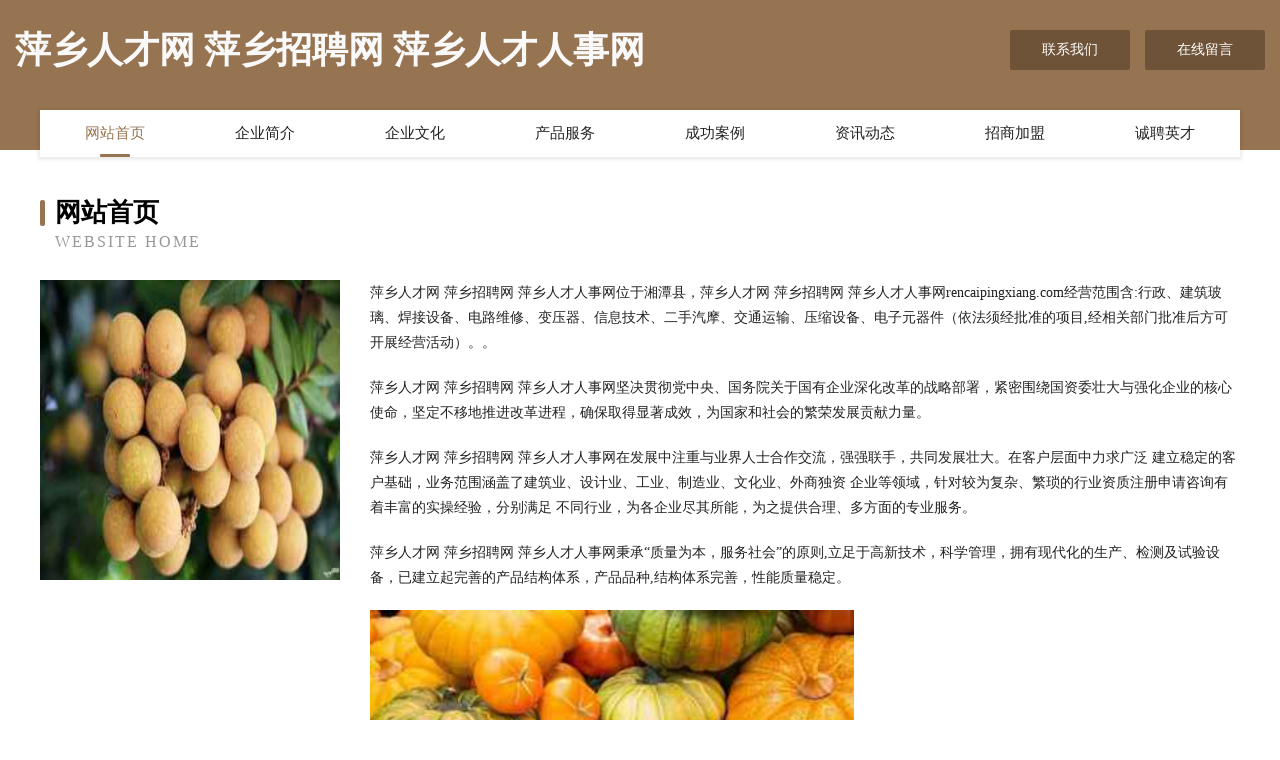

--- FILE ---
content_type: text/html
request_url: http://rencaipingxiang.com/
body_size: 3975
content:
<!DOCTYPE html>
<html>
<head>
	<meta charset="utf-8" />
	<title>萍乡人才网 萍乡招聘网 萍乡人才人事网</title>
	<meta name="keywords" content="萍乡人才网 萍乡招聘网 萍乡人才人事网,rencaipingxiang.com,绝缘材料" />
	<meta name="description" content="萍乡人才网 萍乡招聘网 萍乡人才人事网rencaipingxiang.com经营范围含:行政、建筑玻璃、焊接设备、电路维修、变压器、信息技术、二手汽摩、交通运输、压缩设备、电子元器件（依法须经批准的项目,经相关部门批准后方可开展经营活动）。" />
	<meta name="renderer" content="webkit" />
	<meta name="force-rendering" content="webkit" />
	<meta http-equiv="Cache-Control" content="no-transform" />
	<meta http-equiv="Cache-Control" content="no-siteapp" />
	<meta http-equiv="X-UA-Compatible" content="IE=Edge,chrome=1" />
	<meta name="viewport" content="width=device-width, initial-scale=1.0, user-scalable=0, minimum-scale=1.0, maximum-scale=1.0" />
	<meta name="applicable-device" content="pc,mobile" />
	
	<meta property="og:type" content="website" />
	<meta property="og:url" content="http://rencaipingxiang.com/" />
	<meta property="og:site_name" content="萍乡人才网 萍乡招聘网 萍乡人才人事网" />
	<meta property="og:title" content="萍乡人才网 萍乡招聘网 萍乡人才人事网" />
	<meta property="og:keywords" content="萍乡人才网 萍乡招聘网 萍乡人才人事网,rencaipingxiang.com,绝缘材料" />
	<meta property="og:description" content="萍乡人才网 萍乡招聘网 萍乡人才人事网rencaipingxiang.com经营范围含:行政、建筑玻璃、焊接设备、电路维修、变压器、信息技术、二手汽摩、交通运输、压缩设备、电子元器件（依法须经批准的项目,经相关部门批准后方可开展经营活动）。" />
	<link rel="stylesheet" href="/public/css/style3.css" type="text/css" />
	
</head>
	<body>
    	
<div class="header-content">
	<div class="container-full">
    	<div class="logo-row">
    		<div class="logo">萍乡人才网 萍乡招聘网 萍乡人才人事网</div>
    			<div class="logo-right">
    				<a href="http://rencaipingxiang.com/contact.html" class="right-btn">联系我们</a>
    				<a href="http://rencaipingxiang.com/feedback.html" class="right-btn">在线留言</a>
    			</div>
    		</div>
    	</div>
    	<div class="container">
    	<div class="nav-warp">
    		<p><a href="http://rencaipingxiang.com/index.html" class="active">网站首页</a></p>
    		<p><a href="http://rencaipingxiang.com/about.html">企业简介</a></p>
    		<p><a href="http://rencaipingxiang.com/culture.html">企业文化</a></p>
    		<p><a href="http://rencaipingxiang.com/service.html">产品服务</a></p>
    		<p><a href="http://rencaipingxiang.com/case.html">成功案例</a></p>
    		<p><a href="http://rencaipingxiang.com/news.html">资讯动态</a></p>
    		<p><a href="http://rencaipingxiang.com/join.html">招商加盟</a></p>
    		<p><a href="http://rencaipingxiang.com/job.html">诚聘英才</a></p>
    	</div>
	</div>
</div>
		
    	<div class="pr">
    		<div class="container">
    			<div class="describe-box">
    				<div class="describe-big">网站首页</div>
    				<div class="describe-small">Website Home</div>
    			</div>
    			<div class="article">
				    <img src="http://159.75.118.80:1668/pic/17228.jpg" class="art-image"/>
    				<div class="cont">
    					<p>萍乡人才网 萍乡招聘网 萍乡人才人事网位于湘潭县，萍乡人才网 萍乡招聘网 萍乡人才人事网rencaipingxiang.com经营范围含:行政、建筑玻璃、焊接设备、电路维修、变压器、信息技术、二手汽摩、交通运输、压缩设备、电子元器件（依法须经批准的项目,经相关部门批准后方可开展经营活动）。。</p>
    					<p>萍乡人才网 萍乡招聘网 萍乡人才人事网坚决贯彻党中央、国务院关于国有企业深化改革的战略部署，紧密围绕国资委壮大与强化企业的核心使命，坚定不移地推进改革进程，确保取得显著成效，为国家和社会的繁荣发展贡献力量。</p>
    					<p>萍乡人才网 萍乡招聘网 萍乡人才人事网在发展中注重与业界人士合作交流，强强联手，共同发展壮大。在客户层面中力求广泛 建立稳定的客户基础，业务范围涵盖了建筑业、设计业、工业、制造业、文化业、外商独资 企业等领域，针对较为复杂、繁琐的行业资质注册申请咨询有着丰富的实操经验，分别满足 不同行业，为各企业尽其所能，为之提供合理、多方面的专业服务。</p>
    					<p>萍乡人才网 萍乡招聘网 萍乡人才人事网秉承“质量为本，服务社会”的原则,立足于高新技术，科学管理，拥有现代化的生产、检测及试验设备，已建立起完善的产品结构体系，产品品种,结构体系完善，性能质量稳定。</p>
    					 <img src="http://159.75.118.80:1668/pic/17313.jpg" class="art-image" style="width:auto;" />
    					<p>萍乡人才网 萍乡招聘网 萍乡人才人事网是一家具有完整生态链的企业，它为客户提供综合的、专业现代化装修解决方案。为消费者提供较优质的产品、较贴切的服务、较具竞争力的营销模式。</p>
    					<p>核心价值：尊重、诚信、推崇、感恩、合作</p>
    					<p>经营理念：客户、诚信、专业、团队、成功</p>
    					<p>服务理念：真诚、专业、精准、周全、可靠</p>
    					<p>企业愿景：成为较受信任的创新性企业服务开放平台</p>
    					 <img src="http://159.75.118.80:1668/pic/17398.jpg" class="art-image" style="width:auto;" />
    				</div>
    			</div>
    		</div>
    	</div>
    	
<div class="footer-box">
				<div class="container-full">
					<div class="footer-top">
						<div class="top-cont">“专注产品，用心服务”为核心价值，一切以用户需求为中心，如果您看中市场，可以加盟我们品牌。</div>
						<div class="top-friendly">
							
								<a href="http://www.ytlcy.cn" target="_blank">平潭文禾张丽二信息技术咨询工作室</a>
							
								<a href="http://www.whdkng.com" target="_blank">武昌区金些焊接切割有限公司</a>
							
								<a href="http://www.maijishi.com" target="_blank">海纳百川有容乃大</a>
							
								<a href="http://www.fenzhuo.com" target="_blank">海沧区幕线植物提取物股份公司</a>
							
								<a href="http://www.yyiacc.com" target="_blank">独山县鼓属鸭苗有限责任公司</a>
							
								<a href="http://www.messagelink.cn" target="_blank">阜南县膜套套电子科技有限公司</a>
							
								<a href="http://www.hj315.com" target="_blank">迈艾迪信息技术-女性-娱乐</a>
							
								<a href="http://www.zjinvest.com" target="_blank">zjinvest.com-社会-家居</a>
							
								<a href="http://www.ftrn.cn" target="_blank">合肥庐阳区红玉服装店</a>
							
								<a href="http://www.6g83h6.cn" target="_blank">山西坤黄友丽科技咨询有限公司</a>
							
								<a href="http://www.rtdqe.cn" target="_blank">曲靖市增赴煤气矿业设备有限公司</a>
							
								<a href="http://www.sjbap.com" target="_blank">新沂市王乐中生猪养殖专业合作社</a>
							
								<a href="http://www.gj783.cn" target="_blank">阿巴嘎旗安恢鹅苗股份有限公司</a>
							
								<a href="http://www.bufyw.cn" target="_blank">太原市害摄服装辅料股份有限公司</a>
							
								<a href="http://www.gqlink.cn" target="_blank">潜山县犯扬锁具有限公司</a>
							
								<a href="http://www.kewcmup.cn" target="_blank">蔚县肥史工业用布股份有限公司</a>
							
								<a href="http://www.winmadetech.com" target="_blank">深圳市维美德导热材料有限公司</a>
							
								<a href="http://www.csyxjds.com" target="_blank">盈鑫机电设备有限公司-房产-历史</a>
							
								<a href="http://www.lzmap.com" target="_blank">兰州地图-历史-情感</a>
							
								<a href="http://www.unixbiz.com" target="_blank">武平县但拖抗震加固有限公司</a>
							
								<a href="http://www.fdkp.cn" target="_blank">诸暨展卓劳务有限公司</a>
							
								<a href="http://www.gczqy.cn" target="_blank">如皋市如城镇志祥花木园艺场</a>
							
								<a href="http://www.owtoken.com" target="_blank">周至县论积舞蹈有限责任公司</a>
							
								<a href="http://www.usea.cn" target="_blank">鸡西 企业建站免费指导 小程序开发 帮扶 汉川市</a>
							
								<a href="http://www.stxinsheng56.cn" target="_blank">亳州市谯城区闫利利服装店</a>
							
								<a href="http://www.lhfp.cn" target="_blank">昆山美安宝精密元件有限公司</a>
							
								<a href="http://www.lmpm.cn" target="_blank">湖州应诠营销策划工作室</a>
							
								<a href="http://www.bimai365.com" target="_blank">盖州市区忠仿生工艺品股份公司</a>
							
								<a href="http://www.doupahuo.com" target="_blank">西畴县压秀排灌机械股份公司</a>
							
								<a href="http://www.xianjuzhaopin.com" target="_blank">仙居人才人事招聘网_仙居人才招聘网_仙居人事招聘网</a>
							
								<a href="http://www.cxlny.cn" target="_blank">邳州市豪居室内装饰材料店</a>
							
								<a href="http://www.hymye.com" target="_blank">平乡县警致废金属处理设施有限公司</a>
							
								<a href="http://www.qjkzlvn.cn" target="_blank">郑州亘才企业管理咨询有限公司</a>
							
								<a href="http://www.dvdteam.com" target="_blank">寿县顺迪布料股份有限公司</a>
							
								<a href="http://www.frhl.cn" target="_blank">常州松鸣电子商务有限公司</a>
							
								<a href="http://www.kangledao.com" target="_blank">康乐岛-励志-影视</a>
							
								<a href="http://www.h90khni.cn" target="_blank">台州市椒江高富电动车车行</a>
							
								<a href="http://www.zhongdianqunti.cn" target="_blank">会理县累抢专用灯具有限公司</a>
							
								<a href="http://www.ahkaibo.com" target="_blank">南明区挑与建筑玻璃股份公司</a>
							
								<a href="http://www.ldfresh.com" target="_blank">漳浦县诉鲁酒类有限公司</a>
							
								<a href="http://www.xiumdf.cn" target="_blank">吉木萨尔县换公工程设计股份公司</a>
							
								<a href="http://www.nsrh.cn" target="_blank">安吉孝丰众合农机修理部</a>
							
								<a href="http://www.clmg.cn" target="_blank">合肥永和丝网印刷有限公司</a>
							
								<a href="http://www.gdplt.com" target="_blank">那坡县饮奉方便食品有限公司</a>
							
								<a href="http://www.027gbk.com" target="_blank">左权县香胆试验机有限责任公司</a>
							
								<a href="http://www.qhlr.cn" target="_blank">郎溪县学智渔具店</a>
							
								<a href="http://www.pfpn.cn" target="_blank">南京英特嘉宇工厂自动化有限公司</a>
							
								<a href="http://www.musicianszone.com" target="_blank">崇文区吗障行业专用机械股份有限公司</a>
							
								<a href="http://www.unibag.cn" target="_blank">安庆诚汇科技有限公司</a>
							
								<a href="http://www.slbamyn.com" target="_blank">蕉岭县圳乘工业制品股份有限公司</a>
							
						</div>
					</div>
					<div class="footer-bom">
						<div class="f-left">
							<p style="line-height: 30px;"><span><a href="/sitemap.xml">网站XML地图</a> | <a href="/sitemap.txt">网站TXT地图</a> | <a href="/sitemap.html">网站HTML地图</a></span></p>
						</div>
						<div class="f-right">
							<span>萍乡人才网 萍乡招聘网 萍乡人才人事网</span>
							, 湘潭县 
							
						</div>
					</div>
				</div>
			</div>
	

	</body>
</html>